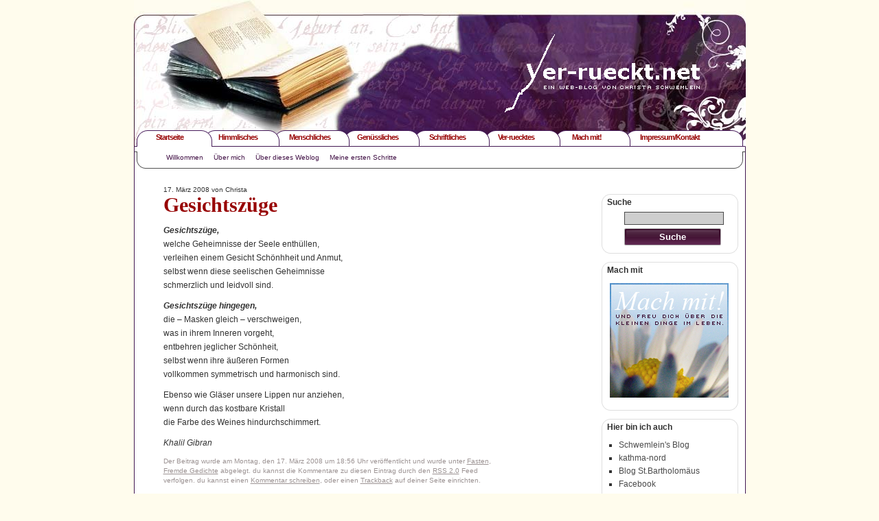

--- FILE ---
content_type: text/html; charset=UTF-8
request_url: http://ver-rueckt.net/?p=933
body_size: 23577
content:
<!DOCTYPE html PUBLIC "-//W3C//DTD XHTML 1.0 Transitional//EN" "http://www.w3.org/TR/xhtml1/DTD/xhtml1-transitional.dtd">
<html xmlns="http://www.w3.org/1999/xhtml" dir="ltr" lang="de-DE">
<head profile="http://gmpg.org/xfn/11">
<meta http-equiv="Content-Type" content="text/html; charset=UTF-8" />

<title>Gesichtszüge | ver-rueckt.net</title>
<meta name="description" content="Gesichtszüge, welche Geheimnisse der Seele enthüllen, verleihen einem Gesicht Schönhheit und Anmut, selbst wenn diese seelischen ..." />
<meta name="robots" content="index, follow" />
<link rel="canonical" href="http://ver-rueckt.net/?p=933" />


<meta name="generator" content="WordPress 3.3.1" /> <!-- leave this for stats -->
<link rel="stylesheet" href="http://ver-rueckt.net/wp-content/themes/ver-rueckt/style.css" type="text/css" media="screen" />
<link rel="alternate" type="application/rss+xml" title="ver-rueckt.net RSS Feed" href="http://ver-rueckt.net/?feed=rss2" />
<link rel="pingback" href="http://ver-rueckt.net/xmlrpc.php" />
<link rel="alternate" type="application/rss+xml" title="ver-rueckt.net &raquo; Gesichtszüge Kommentar Feed" href="http://ver-rueckt.net/?feed=rss2&#038;p=933" />
<link rel="EditURI" type="application/rsd+xml" title="RSD" href="http://ver-rueckt.net/xmlrpc.php?rsd" />
<link rel="wlwmanifest" type="application/wlwmanifest+xml" href="http://ver-rueckt.net/wp-includes/wlwmanifest.xml" /> 
<link rel='prev' title='Stalking &#8211; wenn Belästigung keine Grenzen kennt' href='http://ver-rueckt.net/?p=939' />
<link rel='next' title='Aus meinem Postkasten' href='http://ver-rueckt.net/?p=934' />
<meta name="generator" content="WordPress 3.3.1" />
</head>

<body>

<div id="wrapper">

<!--Header -->
	<div id="header">
<div class="logo">
<a href="http://ver-rueckt.net/"><img src="http://ver-rueckt.net/images/webseite/logo.gif" alt="" border="0" style="position: relative; top: -20px; left:-60px;" /></a>
<!--<h1><a href="http://ver-rueckt.net/">ver-rueckt.net</a></h1>
<div class="description">endlich ein eigenes Weblog</div>-->
</div></div>
<!--Header -->

<!--Navigation -->
	<div id="navi">

	<ul id="top" class="bg01">
		<li><a href="http://ver-rueckt.net">Startseite</a></li>
		<li><a href="http://ver-rueckt.net?cat=30&click=2" style="position:relative;left:24px;">Himmlisches</a></li>
		<li><a href="http://ver-rueckt.net?cat=31&click=3" style="position:relative;left:28px;">Menschliches</a></li>	
		<li><a href="http://ver-rueckt.net?cat=32&click=4" style="position:relative;left:28px;">Genüssliches</a></li>	
		<li><a href="http://ver-rueckt.net?cat=33&click=5" style="position:relative;left:34px;">Schriftliches</a></li>	
		<li><a href="http://ver-rueckt.net?cat=34&click=6" style="position:relative;left:35px;">Ver-ruecktes</a></li>		
		<li><a href="http://ver-rueckt.net?page_id=250" style="position:relative;left:44px;">Mach mit!</a></li>		
		<li><a href="http://ver-rueckt.net?page_id=27" style="position:relative;left:44px;">Impressum/Kontakt</a></li>		
	</ul>
	<ul id="sub">
<li><a href="?page_id=252">Willkommen</a></li><li><a href="?page_id=251">Über mich</a></li><li><a href="?page_id=238">Über dieses Weblog</a></li><li><a href="?page_id=237">Meine ersten Schritte</a></li>	</ul>
	</div>
<!--Navigation -->
<!--Content Bereich -->
	<div id="content_wrapper">
		<div id="content">

		
			<!--Eintrag -->
			<div class="eintrag">

<small>17. März 2008 von Christa </small>
<h2><a href="http://ver-rueckt.net/?p=933" rel="bookmark" title="Permanent Link: Gesichtszüge">Gesichtszüge</a></h2>



				<p><strong><em>Gesichtszüge,<br />
</em></strong>welche Geheimnisse der Seele enthüllen,<br />
verleihen einem Gesicht Schönhheit und Anmut,<br />
selbst wenn diese seelischen Geheimnisse<br />
schmerzlich und leidvoll sind.</p>
<p><strong><em>Gesichtszüge hingegen,<br />
</em></strong>die &#8211; Masken gleich &#8211; verschweigen,<br />
was in ihrem Inneren vorgeht,<br />
entbehren jeglicher Schönheit,<br />
selbst wenn ihre äußeren Formen<br />
vollkommen symmetrisch und harmonisch sind.</p>
<p>Ebenso wie Gläser unsere Lippen nur anziehen,<br />
wenn durch das kostbare Kristall<br />
die Farbe des Weines hindurchschimmert.</p>
<p><em>Khalil Gibran</em></p>							<p><small>Der Beitrag wurde  am Montag, den 17. März 2008 um 18:56 Uhr ver&ouml;ffentlicht und wurde unter <a href="http://ver-rueckt.net/?cat=29" title="Alle Artikel in Fasten ansehen" rel="category">Fasten</a>, <a href="http://ver-rueckt.net/?cat=38" title="Alle Artikel in Fremde Gedichte ansehen" rel="category">Fremde Gedichte</a> abgelegt. du kannst die Kommentare zu diesen Eintrag durch den <a href='http://ver-rueckt.net/?feed=rss2&amp;p=933'>RSS 2.0</a> Feed verfolgen.  du kannst einen <a href="#respond">Kommentar schreiben</a>, oder einen <a href="http://ver-rueckt.net/wp-trackback.php?p=933" rel="trackback">Trackback</a> auf deiner Seite einrichten.  </small></p>			
				<p class="meta">Eintrag Nr. 933 | Kategorie <a href="http://ver-rueckt.net/?cat=29" title="Alle Artikel in Fasten ansehen" rel="category">Fasten</a>, <a href="http://ver-rueckt.net/?cat=38" title="Alle Artikel in Fremde Gedichte ansehen" rel="category">Fremde Gedichte</a> <strong>|</strong> <a href="http://ver-rueckt.net/?p=933#respond" title="Kommentiere Gesichtszüge">0 Kommentare &#187;</a>  </p>
			</div>
			<!--Eintrag -->

			<div class="break"><hr /><hr /><hr /></div>			

			<div class="blattern">
				<div class="alignleft">&laquo; <a href="http://ver-rueckt.net/?p=939" rel="prev">Stalking &#8211; wenn Belästigung keine Grenzen kennt</a></div>
				<div class="alignright"><a href="http://ver-rueckt.net/?p=934" rel="next">Aus meinem Postkasten</a> &raquo;</div>
			</div>
			<br />
	
	

<!-- You can start editing here. -->


  		<!-- If comments are open, but there are no comments. -->
		
	 


<h3 id="respond">Einen Kommentar schreiben</h3>

<p>du mu&szlig;t <a href="http://ver-rueckt.net/wp-login.php?redirect_to=http://ver-rueckt.net/?p=933">angemeldet</a> sein, um kommentieren zu k&ouml;nnen.</p>


		</div>
<!--Content Bereich -->

		
	<div id="sidebar">



		
            
            <div class="sidebox">			
			<p><strong>Suche</strong></p>
			<form method="get" id="searchform" action="http://ver-rueckt.net/">
<div>
	<input type="text" value="" name="s" id="s" />
	<input type="submit" id="searchsubmit" value="Suche" />
</div>
</form>
			<div class="abschluss">&nbsp;</div>
			</div>
			

		
		<!--
		<div class="sidebox">			
			<p><strong>Mein Kompetenzsiegel</strong></p>
<p align="center" style="font-size:0.9em;">
			<a href="http://www.socialmediaakademie.de/"><img class="aligncenter" src="http://cdn.ubivent.com/sma/SMA_Siegel_Basics.jpg" border="0" alt="Social Media Akademie Certified Basics &amp; Strategy 2.0" /></a>
<p align="center" style="font-size:0.9em;">

<a href=http://www.socialmediaakademie.de/ title= „Social Media Akademie“>für die Unternehmenskommunikation</a></p>
<div class="abschluss">&nbsp;</div>
			</div> -->

</p>
</p>
<div class="sidebox">			
			<p><strong>Mach mit</strong></p>
			<p align="center"><a href="?page_id=250">
            <img src="http://ver-rueckt.net/wp-content/themes/ver-rueckt/images/mach_mit.jpg" border="0" alt="Mach mit" /></a></p>
			<div class="abschluss">&nbsp;</div>
			</div>


<!--
<div class="sidebox">			
			<p><strong>16.-20. Mai 2012</strong></p>
			<p align="center">
           <iframe src="http://www.katholikentag.de/fileadmin/katholikentag/extern/html/kathframe_quadrat.htm" height="170" width="170" name="98. Katholikentag" frameBorder=0 scrolling=no>98. Katholikentag Mannheim 2012 e.V.</iframe>
 </a></p>
			<div class="abschluss">&nbsp;</div>
			</div>
</div> -->








			
			
			
							
			<div class="sidebox">
			<p><strong>Hier bin ich auch</strong></p>			
			<ul style="list-style-type: square; margin: 0 0 0 25px;">
				<li style="font-weight: normal;"><a href="http://schwemleins-blog.de/" target="_blank">Schwemlein's Blog</a></li>
				<li style="font-weight: normal;"><a href="http://kathma-nord.de/" target="_blank">kathma-nord</a></li>
				<li style="font-weight: normal;"><a href="http://bartholomäusgemeinde-mannheim.de/" target="_blank">Blog St.Bartholomäus</a></li>
				<li style="font-weight: normal;"><a href="https://www.facebook.com/cschwemlein1" target="_blank">Facebook</a></li>
				<li style="font-weight: normal;"><a href="http://www.xing.com/profile/Christa_Schwemlein" target="_blank">Xing</a></li>
			</ul>
			<div class="abschluss">&nbsp;</div>
			</div>

			

			

			<div class="sidebox">			
						<p><b>Kommentare:</b></p>
			<ul id="lcomments">
				<li><a href="http://ver-rueckt.net/?p=2962#comment-3930" title="Plätzchen zum 1. Advent, 29. November 2009">Christa</a>: Hallo ihr Lieben, es freut mich, dass euch meine Plätzchen, nein eigentlich sind es ja unsere, Walter hilft...</li>
	<li><a href="http://ver-rueckt.net/?p=2962#comment-3929" title="Plätzchen zum 1. Advent, 29. November 2009">Team Foto Mechnig</a>: Liebe Frau Schwemlein, vielen lieben Dank für die wundervollen Plätzchen. Schon beim Anschauen ist...</li>
	<li><a href="http://ver-rueckt.net/?p=9997#comment-3928" title="Ach Tamara &#8230;, 10. August 2014">Christa</a>: Oh, da bin ich aber mal gespannt. Der Stoff eignet sich ja wunderbar für eine Oper. Danke für den Hinweis....</li>
	<li><a href="http://ver-rueckt.net/?p=9997#comment-3927" title="Ach Tamara &#8230;, 10. August 2014">Roswitha Braun</a>: Der berühmte türkische Pianist und Komponist hat vor zu dieser Sage seine erste Oper zu komponieren...</li>
	<li><a href="http://ver-rueckt.net/?p=11912#comment-3925" title="Ein Katholikentagsgeschenk &#8211; Fortsetzung Katholikentag 2016, 4. Juli 2016">Christa</a>: Hallo Menachem, &gt;bloggen ist gar keine Kommunikation. Im ersten Moment einer oberflächlichen Betrachtung...</li>
	<li><a href="http://ver-rueckt.net/?p=11912#comment-3924" title="Ein Katholikentagsgeschenk &#8211; Fortsetzung Katholikentag 2016, 4. Juli 2016">Menachem</a>: Deinem gesamten Beitrag, liebe Christa, stimme ich in allen Teilen voll und ganz zu. Besonders auch deinen...</li>
	<li><a href="http://ver-rueckt.net/?p=11787#comment-3923" title="DRAMA beim Katholikentag &#8211; Fortsetzung Katholikentag 2016, 10. Juni 2016">Christa</a>: Das ist es auch Menachem, selbst dann, wenn man denkt es kann nichts Neues kommen. Diese Erfahrung durfte...</li>
			</ul>
			   
			<div class="abschluss">&nbsp;</div>
			</div>

			<div class="sidebox">			
			<ul>
			<li class="pagenav">Seiten<ul><li class="page_item page-item-252"><a href="http://ver-rueckt.net/?page_id=252">Willkommen</a></li>
<li class="page_item page-item-251"><a href="http://ver-rueckt.net/?page_id=251">Über mich</a></li>
<li class="page_item page-item-238"><a href="http://ver-rueckt.net/?page_id=238">Warum ich blogge?</a></li>
<li class="page_item page-item-237"><a href="http://ver-rueckt.net/?page_id=237">Die ersten Schritte</a></li>
<li class="page_item page-item-250"><a href="http://ver-rueckt.net/?page_id=250">Mach mit &#8211; Die Freu Dich Seite</a></li>
<li class="page_item page-item-27"><a href="http://ver-rueckt.net/?page_id=27">Kontakt</a></li>
<li class="page_item page-item-850"><a href="http://ver-rueckt.net/?page_id=850">Rückblick 2007</a></li>
</ul></li>			</ul>
			<div class="abschluss">&nbsp;</div>
			</div>

			<div class="sidebox">
			<ul>
				<li class="pagenav">Meine Geldgeber

				<ul>
					<li><a href="http://www.walter-schwemlein.de/" title="PC Betreuung Schwemlein" target="_blank"><img src="http://ver-rueckt.net/wp-content/themes/ver-rueckt/images/pc-betreuung_small.jpg" border="0" hspace="2" alt="Walter Schwemlein" />PC-Betreuung</a></li>
					<li><a href="http://www.rheinterrassen.info/" title="Das Gasthaus am Fluss" target="_blank">Das Gasthaus am Fluss</a></li>
					<li><a href="http://www.autohaus-koelbl.de/" target="_blank" title="Autohaus Kölbl">Autohaus Kölbl</a></li></ul>
					<li class="pagenav">
</ul>
			<div class="abschluss">&nbsp;</div>
			</div>



<div class="sidebox">
			<ul>
				<li class="pagenav">
Hier lese ich 
				<ul><li><a href="http://www.kunst-des-alterns.de/" title="Claudias Blog über das Alter" target="_blank">Die Kunst des Alterns</a></li>
<li><a href="http://www.claudia-klinger.de/digidiary/" title="Claudia, die Gartenliebhaberin" target="_blank">Digital Diary</a></li>
<li><a href="http://gemeinsamleben.wordpress.com/" rel="met" title="Menachem, der Denker" target="_blank">Leben &#8211; gemeinsam</a></li>
<li><a href="http://blog.imalltagleben.de/" title="Bernd, der Yogi" target="_blank">Leben &#8211; im Alltag</a></li>
<li><a href="https://laienautor.com/" rel="met" title="Selbst Geschriebenes von meinem Blogkollegen aus Sandhofen" target="_blank">Rolf Hoege</a></li>
<li><a href="http://thinkabout.ch/" title="Kurt, ein Reisender an der Schwelle eines neuen Lebensabschnittes" target="_blank">Thinkabout</a></li>
</ul>
			</ul> 

			<div class="abschluss">&nbsp;</div>
			</div>

			<div class="sidebox">
			<ul>
			<li class="categories">Kategorien<ul>	<li class="cat-item cat-item-1"><a href="http://ver-rueckt.net/?cat=1&click=" title="Alle unter Allgemein abgelegten Artikel ansehen">Allgemein</a> (1)
</li>
	<li class="cat-item cat-item-21"><a href="http://ver-rueckt.net/?cat=21&click=" title="Alle unter Events abgelegten Artikel ansehen">Events</a> (77)
</li>
	<li class="cat-item cat-item-32"><a href="http://ver-rueckt.net/?cat=32&click=" title="Alle unter Genüssliches abgelegten Artikel ansehen">Genüssliches</a> (216)
<ul class='children'>
	<li class="cat-item cat-item-50"><a href="http://ver-rueckt.net/?cat=50&click=" title="Alle unter Abnehmecke abgelegten Artikel ansehen">Abnehmecke</a> (12)
</li>
	<li class="cat-item cat-item-182"><a href="http://ver-rueckt.net/?cat=182&click=" title="Alle unter Reisen abgelegten Artikel ansehen">Reisen</a> (109)
</li>
	<li class="cat-item cat-item-43"><a href="http://ver-rueckt.net/?cat=43&click=" title="Alle unter Spargelkarte abgelegten Artikel ansehen">Spargelkarte</a> (23)
</li>
	<li class="cat-item cat-item-48"><a href="http://ver-rueckt.net/?cat=48&click=" title="Alle unter Weihnachtsbäckerei abgelegten Artikel ansehen">Weihnachtsbäckerei</a> (12)
</li>
	<li class="cat-item cat-item-44"><a href="http://ver-rueckt.net/?cat=44&click=" title="Alle unter Zucchinikarte abgelegten Artikel ansehen">Zucchinikarte</a> (1)
</li>
</ul>
</li>
	<li class="cat-item cat-item-30"><a href="http://ver-rueckt.net/?cat=30&click=" title="Alle unter Himmlisches abgelegten Artikel ansehen">Himmlisches</a> (253)
<ul class='children'>
	<li class="cat-item cat-item-11"><a href="http://ver-rueckt.net/?cat=11&click=" title="Alle unter FaGoDi abgelegten Artikel ansehen">FaGoDi</a> (7)
</li>
	<li class="cat-item cat-item-29"><a href="http://ver-rueckt.net/?cat=29&click=" title="Alle unter Fasten abgelegten Artikel ansehen">Fasten</a> (36)
</li>
	<li class="cat-item cat-item-9"><a href="http://ver-rueckt.net/?cat=9&click=" title="Alle unter Kirche abgelegten Artikel ansehen">Kirche</a> (157)
</li>
	<li class="cat-item cat-item-5"><a href="http://ver-rueckt.net/?cat=5&click=" title="Alle unter Kleine Bibelkunde abgelegten Artikel ansehen">Kleine Bibelkunde</a> (95)
</li>
</ul>
</li>
	<li class="cat-item cat-item-31"><a href="http://ver-rueckt.net/?cat=31&click=" title="Alle unter Menschliches abgelegten Artikel ansehen">Menschliches</a> (280)
<ul class='children'>
	<li class="cat-item cat-item-20"><a href="http://ver-rueckt.net/?cat=20&click=" title="Alle unter Freundschaft abgelegten Artikel ansehen">Freundschaft</a> (39)
</li>
	<li class="cat-item cat-item-23"><a href="http://ver-rueckt.net/?cat=23&click=" title="Alle unter Glück abgelegten Artikel ansehen">Glück</a> (57)
</li>
	<li class="cat-item cat-item-46"><a href="http://ver-rueckt.net/?cat=46&click=" title="Alle unter Herz und Verstand abgelegten Artikel ansehen">Herz und Verstand</a> (30)
</li>
	<li class="cat-item cat-item-45"><a href="http://ver-rueckt.net/?cat=45&click=" title="Alle unter Humor abgelegten Artikel ansehen">Humor</a> (63)
</li>
	<li class="cat-item cat-item-17"><a href="http://ver-rueckt.net/?cat=17&click=" title="Alle unter Kleine Sticheleien abgelegten Artikel ansehen">Kleine Sticheleien</a> (44)
</li>
	<li class="cat-item cat-item-19"><a href="http://ver-rueckt.net/?cat=19&click=" title="Alle unter Vertrauen abgelegten Artikel ansehen">Vertrauen</a> (58)
</li>
	<li class="cat-item cat-item-28"><a href="http://ver-rueckt.net/?cat=28&click=" title="Alle unter Zeit abgelegten Artikel ansehen">Zeit</a> (23)
</li>
</ul>
</li>
	<li class="cat-item cat-item-33"><a href="http://ver-rueckt.net/?cat=33&click=" title="Alle unter Schriftliches abgelegten Artikel ansehen">Schriftliches</a> (379)
<ul class='children'>
	<li class="cat-item cat-item-35"><a href="http://ver-rueckt.net/?cat=35&click=" title="Alle unter Aus meinem Postkasten abgelegten Artikel ansehen">Aus meinem Postkasten</a> (87)
</li>
	<li class="cat-item cat-item-24"><a href="http://ver-rueckt.net/?cat=24&click=" title="Alle unter Bücher abgelegten Artikel ansehen">Bücher</a> (42)
</li>
	<li class="cat-item cat-item-60"><a href="http://ver-rueckt.net/?cat=60&click=" title="Alle unter Blog-Parade abgelegten Artikel ansehen">Blog-Parade</a> (20)
</li>
	<li class="cat-item cat-item-49"><a href="http://ver-rueckt.net/?cat=49&click=" title="Alle unter Das Tagebuch abgelegten Artikel ansehen">Das Tagebuch</a> (4)
</li>
	<li class="cat-item cat-item-37"><a href="http://ver-rueckt.net/?cat=37&click=" title="Alle unter Eigene Gedichte abgelegten Artikel ansehen">Eigene Gedichte</a> (35)
</li>
	<li class="cat-item cat-item-38"><a href="http://ver-rueckt.net/?cat=38&click=" title="Alle unter Fremde Gedichte abgelegten Artikel ansehen">Fremde Gedichte</a> (16)
</li>
	<li class="cat-item cat-item-3"><a href="http://ver-rueckt.net/?cat=3&click=" title="Alle unter Geschichten abgelegten Artikel ansehen">Geschichten</a> (79)
</li>
	<li class="cat-item cat-item-36"><a href="http://ver-rueckt.net/?cat=36&click=" title="Alle unter Zitate abgelegten Artikel ansehen">Zitate</a> (150)
</li>
</ul>
</li>
	<li class="cat-item cat-item-34"><a href="http://ver-rueckt.net/?cat=34&click=" title="Alle unter Ver-ruecktes abgelegten Artikel ansehen">Ver-ruecktes</a> (688)
<ul class='children'>
	<li class="cat-item cat-item-47"><a href="http://ver-rueckt.net/?cat=47&click=" title="Alle unter Blog-Geflüster abgelegten Artikel ansehen">Blog-Geflüster</a> (178)
</li>
	<li class="cat-item cat-item-39"><a href="http://ver-rueckt.net/?cat=39&click=" title="Alle unter Eigene Gedanken zu&#8230; abgelegten Artikel ansehen">Eigene Gedanken zu&#8230;</a> (215)
</li>
	<li class="cat-item cat-item-7"><a href="http://ver-rueckt.net/?cat=7&click=" title="Alle unter In eigener Sache abgelegten Artikel ansehen">In eigener Sache</a> (185)
</li>
	<li class="cat-item cat-item-40"><a href="http://ver-rueckt.net/?cat=40&click=" title="Alle unter Nur so&#8230; abgelegten Artikel ansehen">Nur so&#8230;</a> (332)
</li>
</ul>
</li>
</ul></li>			</ul>
			<div class="abschluss">&nbsp;</div>
			</div>

			<div class="sidebox">
				<p align="center" style="font-size:0.9em;"><a target="_blank" href="http://www.walter-schwemlein.de/">
                <img src="http://ver-rueckt.net/wp-content/themes/ver-rueckt/images/pc-betreuung.jpg" border="0" alt="Walter Schwemlein PC Betreuung" style="margin-bottom:2px;" /></a> Ihr Partner für Computer und Internet<a target="_blank" href="http://www.walter-schwemlein.de/" title="Walter Schwemlein PC Betreuung"> in Mannheim und Umgebung</a></p>
			<div class="abschluss">&nbsp;</div>
			</div>

			<div class="sidebox">			
			<p><strong>RSS Feed</strong></p>
			<a href="http://ver-rueckt.net/?feed=rss2">
            <img style="margin: 0 0 0 10px;" src="http://ver-rueckt.net/wp-content/themes/ver-rueckt/images/ver-rueckt.net_rss.jpg" border="0" alt="RSS Feed" /></a></p>
			<div class="abschluss">&nbsp;</div>
			</div>

            <!--
            <div class="sidebox">
				<p><strong>Modehaus Engländer</strong></p>
				<p align="center" style="font-size:0.9em;">
                <a href="http://mode-englaender.com/"><img src="http://ver-rueckt.net/wp-content/themes/ver-rueckt/images/Modehaus-Englaender.png" border="0" alt="Modehaus Engländer" style="margin-bottom:2px;" /></a> Ihr sympathischer Modeberater <a href="http://mode-englaender.com/" title="Mode Engländer">in Mannheim-Sandhofen</a>.</p>
			<div class="abschluss">&nbsp;</div>
			</div>

			<div class="sidebox">			
				<p><strong>Foto Mechnig</strong></p>
				<p align="center" style="font-size:0.9em;"><a href="http://fotomechnig.de/"><img src="http://ver-rueckt.net/wp-content/themes/ver-rueckt/images/foto-mechnig-werbung.png" border="0" alt="Foto-Mechnig" style="margin-bottom:2px;" /></a> <a href="http://fotomechnig.de/" title="Foto Mechnig">Wir machen Ihre Bilder bestens!</a></p>
			<div class="abschluss">&nbsp;</div>
			</div>
            -->
			


			<div class="sidebox">
				<ul>
					<li class="pagenav">Archiv
					<ul>	<li><a href='http://ver-rueckt.net/?m=2018' title='2018'>2018</a></li>
	<li><a href='http://ver-rueckt.net/?m=2017' title='2017'>2017</a></li>
	<li><a href='http://ver-rueckt.net/?m=2016' title='2016'>2016</a></li>
	<li><a href='http://ver-rueckt.net/?m=2015' title='2015'>2015</a></li>
	<li><a href='http://ver-rueckt.net/?m=2014' title='2014'>2014</a></li>
	<li><a href='http://ver-rueckt.net/?m=2013' title='2013'>2013</a></li>
	<li><a href='http://ver-rueckt.net/?m=2012' title='2012'>2012</a></li>
	<li><a href='http://ver-rueckt.net/?m=2011' title='2011'>2011</a></li>
	<li><a href='http://ver-rueckt.net/?m=2010' title='2010'>2010</a></li>
	<li><a href='http://ver-rueckt.net/?m=2009' title='2009'>2009</a></li>
	<li><a href='http://ver-rueckt.net/?m=2008' title='2008'>2008</a></li>
	<li><a href='http://ver-rueckt.net/?m=2007' title='2007'>2007</a></li>
</ul></li>
				</ul>
				<div class="abschluss">&nbsp;</div>
			</div>



			
			


		</div>


<!--Sidebar -->
		<br />

<br />

<!--Footer-->
		<div id="footer">
		<p><a href="?page_id=27">Impressum</a> | ver-rueckt.net is proudly powered by <a href="http://wordpress.org/">WordPress</a> &#124; <a href="http://wordpress-deutschland.org">WPD</a> | Design &amp; Umsetzung von <a href="http://scriptshit.de/">{s}criptshit Webdesign</a></p>
<p><a href="http://ver-rueckt.net/?feed=rss2">Beitr&auml;ge (RSS)</a> und <a href="http://ver-rueckt.net/?feed=comments-rss2">Kommentare (RSS)</a> | 40 queries. 0,498 seconds.</p></div>
		<!--Footer-->

	</div>
</div>

<!-- Piwik -->
<script type="text/javascript">
  var _paq = _paq || [];
  _paq.push(["trackPageView"]);
  _paq.push(["enableLinkTracking"]);

  (function() {
    var u=(("https:" == document.location.protocol) ? "https" : "http") + "://piwik.pc-betreuung-schwemlein.de/";
    _paq.push(["setTrackerUrl", u+"piwik.php"]);
    _paq.push(["setSiteId", "3"]);
    var d=document, g=d.createElement("script"), s=d.getElementsByTagName("script")[0]; g.type="text/javascript";
    g.defer=true; g.async=true; g.src=u+"piwik.js"; s.parentNode.insertBefore(g,s);
  })();
</script>
<!-- End Piwik Code -->


<script src="http://www.google-analytics.com/urchin.js" type="text/javascript">
</script>
<script type="text/javascript">
_uacct = "UA-1374159-5";
urchinTracker();
</script>
</body>
</html>